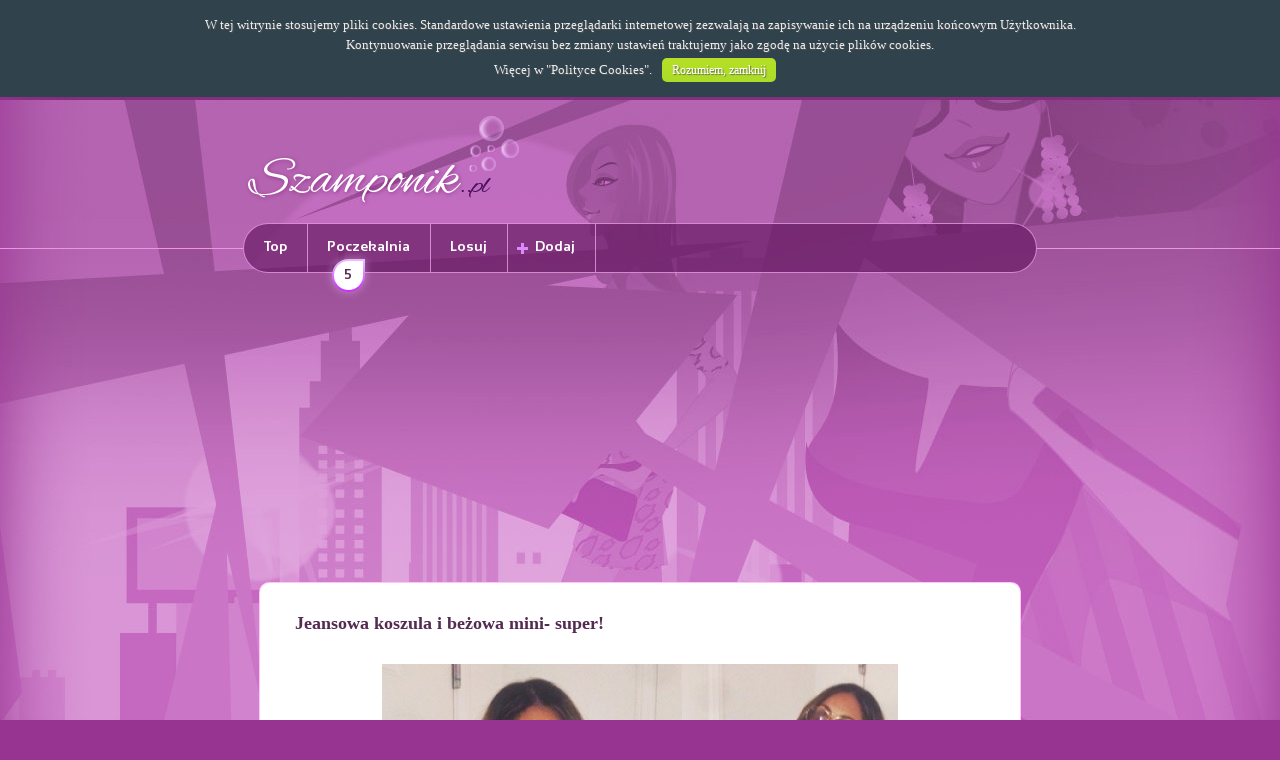

--- FILE ---
content_type: text/html; charset=utf-8
request_url: https://www.google.com/recaptcha/api2/aframe
body_size: 266
content:
<!DOCTYPE HTML><html><head><meta http-equiv="content-type" content="text/html; charset=UTF-8"></head><body><script nonce="XTBgii4r6fFHlivZtqu8gA">/** Anti-fraud and anti-abuse applications only. See google.com/recaptcha */ try{var clients={'sodar':'https://pagead2.googlesyndication.com/pagead/sodar?'};window.addEventListener("message",function(a){try{if(a.source===window.parent){var b=JSON.parse(a.data);var c=clients[b['id']];if(c){var d=document.createElement('img');d.src=c+b['params']+'&rc='+(localStorage.getItem("rc::a")?sessionStorage.getItem("rc::b"):"");window.document.body.appendChild(d);sessionStorage.setItem("rc::e",parseInt(sessionStorage.getItem("rc::e")||0)+1);localStorage.setItem("rc::h",'1768441103283');}}}catch(b){}});window.parent.postMessage("_grecaptcha_ready", "*");}catch(b){}</script></body></html>

--- FILE ---
content_type: application/javascript; charset=UTF-8
request_url: https://www.szamponik.pl/templates/szamponik/javascript/nav-slider.js
body_size: 438
content:
 var slider_scale,slider_width,slider_item_width,slider_item_count,slider_item_a_width,slider_index_active,slider_area_position,slider_handle_position;function nav_separators(){if(slider_item_count < 10)return;var last_item_id = slider_item_count + 2;if(slider_area_position > 0){jQuery('#nav-slider-button1').css('display','none');jQuery('#sep_a1').css('display','inline-block');}else{jQuery('#nav-slider-button1').css('display','inline-block');jQuery('#sep_a1').css('display','none');}if(slider_area_position <(slider_item_count - 9)* slider_item_a_width){jQuery('#nav-slider-button' + last_item_id).css('display','none');jQuery('#sep_a2').css('display','inline-block');}else{jQuery('#nav-slider-button' + last_item_id).css('display','inline-block');jQuery('#sep_a2').css('display','none');}}function nav_slider_init(){if(slider_item_count < 10)return;if((slider_index_active > 4)&&(slider_index_active < slider_item_count - 4)){slider_area_position = parseInt(slider_item_a_width *(slider_index_active - 4));slider_handle_position = parseInt(slider_area_position * slider_scale / slider_item_a_width);}else if((slider_index_active <= 4)&&(slider_index_active >= -2)){slider_area_position = 0;slider_handle_position = 0;}else if((slider_index_active >= slider_item_count - 4)||(slider_index_active < -2)){slider_area_position = parseInt((slider_item_count - 9)* slider_item_a_width);slider_handle_position = slider_item_width;}jQuery('#nav-slider-buttons').css('left',-1 * slider_area_position);jQuery('#slider-handle').css('left',slider_handle_position);}jQuery(document).ready(function(){slider_item_count = jQuery('#nav-slider-buttons').children('a').length;if(slider_item_count < 1)return;slider_width = parseInt(jQuery('#slider-handle').css('width'));slider_item_width = parseInt(jQuery('#nav-slider-box').css('width'))- slider_width;slider_item_a_width = jQuery('#nav-slider-buttons a:not(.active)').outerWidth(true);jQuery('#nav-slider-buttons').css('width',parseInt(slider_item_count * slider_item_a_width));slider_index_active = jQuery('#nav-slider-buttons a.active').index();if(slider_index_active == -1)slider_index_active = -1 * jQuery('div.nav-slider-pages a.active').index();slider_scale = slider_item_width /(slider_item_count - 8.01);nav_slider_init();nav_separators();if(slider_item_count > 9){jQuery('#nav-slider-box').css('display','block');}try{jQuery('#slider-handle').draggable({cursor:'pointer',containment:'parent',axis:'x',drag:function(event,ui){slider_area_position = parseInt(Math.floor(ui.position.left / slider_scale)* slider_item_a_width);slider_handle_position = parseInt(ui.position.left);jQuery('#nav-slider-buttons').css('left',-1 * slider_area_position);nav_separators();}});}catch(e){console.log(e);}jQuery('#nav-slider-box').click(function(m_pos){var pos = m_pos.pageX - jQuery(this).offset().left;slider_handle_position = Math.floor(pos -(slider_width / 2));if(slider_handle_position < 0){slider_handle_position = 0;pos = 0;}if(slider_handle_position > slider_item_width){slider_handle_position = slider_item_width;pos = slider_item_width;}slider_area_position = parseInt(Math.floor(pos / slider_scale)* slider_item_a_width);jQuery('#nav-slider-buttons').css('left',-1 * slider_area_position);jQuery('#slider-handle').css('left',slider_handle_position);nav_separators();});});